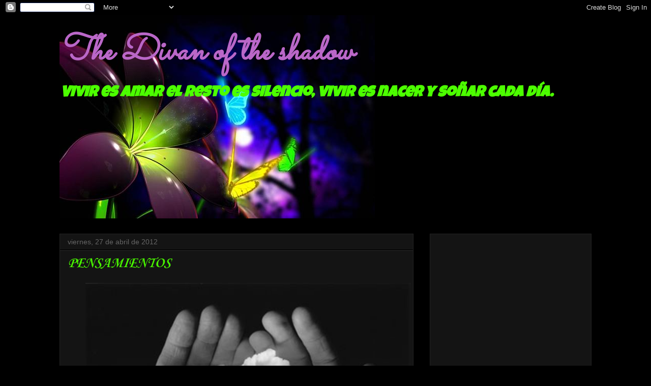

--- FILE ---
content_type: text/html; charset=UTF-8
request_url: http://www.thedivanoftheshadow.com/b/stats?style=BLACK_TRANSPARENT&timeRange=ALL_TIME&token=APq4FmCPVg8yTKSwfhz4QX88MdtpiZJz3OnH9LgzSYfcVO8qqCdsgpFJ8Nk8idXRFdUYq2TsX5SK-duhaEUiC0jUM9aIsW-O6Q
body_size: 256
content:
{"total":752530,"sparklineOptions":{"backgroundColor":{"fillOpacity":0.1,"fill":"#000000"},"series":[{"areaOpacity":0.3,"color":"#202020"}]},"sparklineData":[[0,15],[1,9],[2,15],[3,84],[4,42],[5,26],[6,49],[7,100],[8,51],[9,8],[10,22],[11,14],[12,12],[13,17],[14,14],[15,9],[16,9],[17,6],[18,12],[19,14],[20,14],[21,9],[22,18],[23,21],[24,14],[25,21],[26,16],[27,13],[28,14],[29,6]],"nextTickMs":720000}

--- FILE ---
content_type: text/html; charset=utf-8
request_url: https://www.google.com/recaptcha/api2/aframe
body_size: 268
content:
<!DOCTYPE HTML><html><head><meta http-equiv="content-type" content="text/html; charset=UTF-8"></head><body><script nonce="j71rBS6FHSpWxKNIP9i2MA">/** Anti-fraud and anti-abuse applications only. See google.com/recaptcha */ try{var clients={'sodar':'https://pagead2.googlesyndication.com/pagead/sodar?'};window.addEventListener("message",function(a){try{if(a.source===window.parent){var b=JSON.parse(a.data);var c=clients[b['id']];if(c){var d=document.createElement('img');d.src=c+b['params']+'&rc='+(localStorage.getItem("rc::a")?sessionStorage.getItem("rc::b"):"");window.document.body.appendChild(d);sessionStorage.setItem("rc::e",parseInt(sessionStorage.getItem("rc::e")||0)+1);localStorage.setItem("rc::h",'1767615700512');}}}catch(b){}});window.parent.postMessage("_grecaptcha_ready", "*");}catch(b){}</script></body></html>